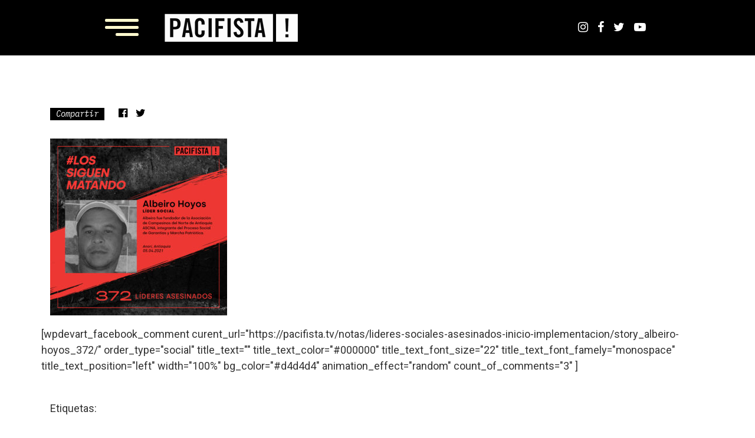

--- FILE ---
content_type: text/html; charset=utf-8
request_url: https://www.google.com/recaptcha/api2/aframe
body_size: 268
content:
<!DOCTYPE HTML><html><head><meta http-equiv="content-type" content="text/html; charset=UTF-8"></head><body><script nonce="8pVM3BB_w13UErJz-1vDYA">/** Anti-fraud and anti-abuse applications only. See google.com/recaptcha */ try{var clients={'sodar':'https://pagead2.googlesyndication.com/pagead/sodar?'};window.addEventListener("message",function(a){try{if(a.source===window.parent){var b=JSON.parse(a.data);var c=clients[b['id']];if(c){var d=document.createElement('img');d.src=c+b['params']+'&rc='+(localStorage.getItem("rc::a")?sessionStorage.getItem("rc::b"):"");window.document.body.appendChild(d);sessionStorage.setItem("rc::e",parseInt(sessionStorage.getItem("rc::e")||0)+1);localStorage.setItem("rc::h",'1763516708902');}}}catch(b){}});window.parent.postMessage("_grecaptcha_ready", "*");}catch(b){}</script></body></html>